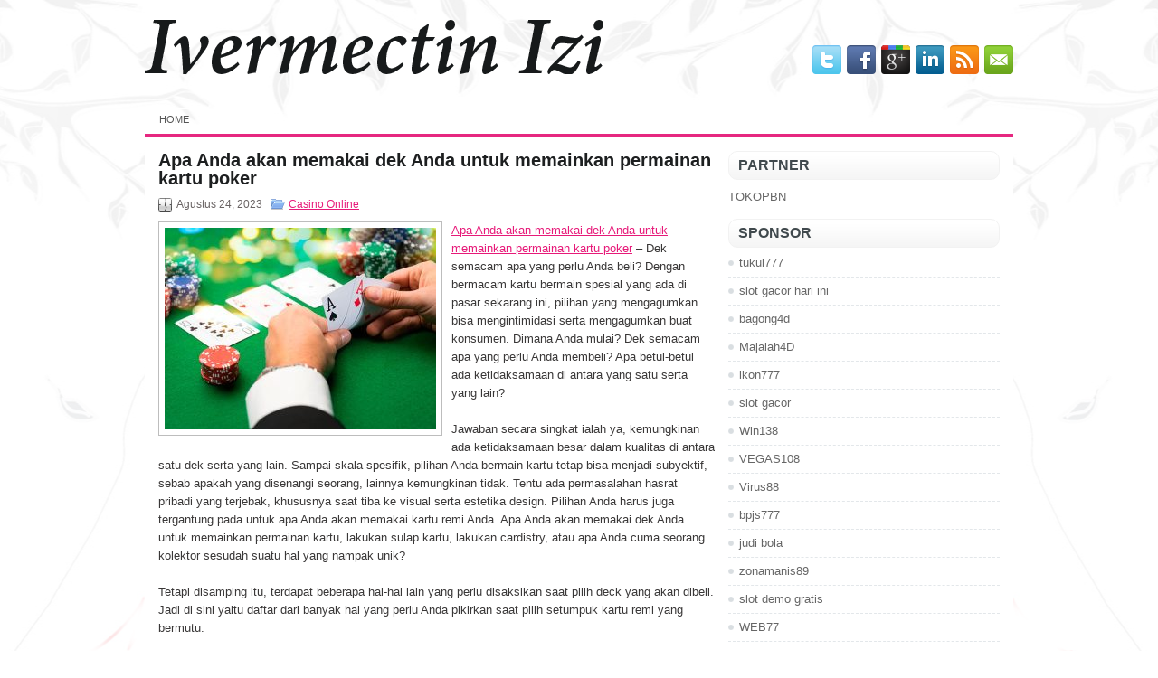

--- FILE ---
content_type: text/html; charset=UTF-8
request_url: https://ivermectinizi.com/apa-anda-akan-memakai-dek-anda-untuk-memainkan-permainan-kartu-poker/
body_size: 8443
content:
 <!DOCTYPE html><html xmlns="http://www.w3.org/1999/xhtml" lang="id">
<head profile="http://gmpg.org/xfn/11">
<meta http-equiv="Content-Type" content="text/html; charset=UTF-8" />

<meta name="viewport" content="width=device-width, initial-scale=1.0" />

<link rel="stylesheet" href="https://ivermectinizi.com/wp-content/themes/Priade/lib/css/reset.css" type="text/css" media="screen, projection" />
<link rel="stylesheet" href="https://ivermectinizi.com/wp-content/themes/Priade/lib/css/defaults.css" type="text/css" media="screen, projection" />
<!--[if lt IE 8]><link rel="stylesheet" href="https://ivermectinizi.com/wp-content/themes/Priade/lib/css/ie.css" type="text/css" media="screen, projection" /><![endif]-->

<link rel="stylesheet" href="https://ivermectinizi.com/wp-content/themes/Priade/style.css" type="text/css" media="screen, projection" />

<title>Apa Anda akan memakai dek Anda untuk memainkan permainan kartu poker &#8211; Ivermectin Izi</title>
<meta name='robots' content='max-image-preview:large' />
<link rel="alternate" type="application/rss+xml" title="Ivermectin Izi &raquo; Apa Anda akan memakai dek Anda untuk memainkan permainan kartu poker Umpan Komentar" href="https://ivermectinizi.com/apa-anda-akan-memakai-dek-anda-untuk-memainkan-permainan-kartu-poker/feed/" />
<script type="text/javascript">
window._wpemojiSettings = {"baseUrl":"https:\/\/s.w.org\/images\/core\/emoji\/14.0.0\/72x72\/","ext":".png","svgUrl":"https:\/\/s.w.org\/images\/core\/emoji\/14.0.0\/svg\/","svgExt":".svg","source":{"concatemoji":"https:\/\/ivermectinizi.com\/wp-includes\/js\/wp-emoji-release.min.js?ver=6.2.2"}};
/*! This file is auto-generated */
!function(e,a,t){var n,r,o,i=a.createElement("canvas"),p=i.getContext&&i.getContext("2d");function s(e,t){p.clearRect(0,0,i.width,i.height),p.fillText(e,0,0);e=i.toDataURL();return p.clearRect(0,0,i.width,i.height),p.fillText(t,0,0),e===i.toDataURL()}function c(e){var t=a.createElement("script");t.src=e,t.defer=t.type="text/javascript",a.getElementsByTagName("head")[0].appendChild(t)}for(o=Array("flag","emoji"),t.supports={everything:!0,everythingExceptFlag:!0},r=0;r<o.length;r++)t.supports[o[r]]=function(e){if(p&&p.fillText)switch(p.textBaseline="top",p.font="600 32px Arial",e){case"flag":return s("\ud83c\udff3\ufe0f\u200d\u26a7\ufe0f","\ud83c\udff3\ufe0f\u200b\u26a7\ufe0f")?!1:!s("\ud83c\uddfa\ud83c\uddf3","\ud83c\uddfa\u200b\ud83c\uddf3")&&!s("\ud83c\udff4\udb40\udc67\udb40\udc62\udb40\udc65\udb40\udc6e\udb40\udc67\udb40\udc7f","\ud83c\udff4\u200b\udb40\udc67\u200b\udb40\udc62\u200b\udb40\udc65\u200b\udb40\udc6e\u200b\udb40\udc67\u200b\udb40\udc7f");case"emoji":return!s("\ud83e\udef1\ud83c\udffb\u200d\ud83e\udef2\ud83c\udfff","\ud83e\udef1\ud83c\udffb\u200b\ud83e\udef2\ud83c\udfff")}return!1}(o[r]),t.supports.everything=t.supports.everything&&t.supports[o[r]],"flag"!==o[r]&&(t.supports.everythingExceptFlag=t.supports.everythingExceptFlag&&t.supports[o[r]]);t.supports.everythingExceptFlag=t.supports.everythingExceptFlag&&!t.supports.flag,t.DOMReady=!1,t.readyCallback=function(){t.DOMReady=!0},t.supports.everything||(n=function(){t.readyCallback()},a.addEventListener?(a.addEventListener("DOMContentLoaded",n,!1),e.addEventListener("load",n,!1)):(e.attachEvent("onload",n),a.attachEvent("onreadystatechange",function(){"complete"===a.readyState&&t.readyCallback()})),(e=t.source||{}).concatemoji?c(e.concatemoji):e.wpemoji&&e.twemoji&&(c(e.twemoji),c(e.wpemoji)))}(window,document,window._wpemojiSettings);
</script>
<style type="text/css">
img.wp-smiley,
img.emoji {
	display: inline !important;
	border: none !important;
	box-shadow: none !important;
	height: 1em !important;
	width: 1em !important;
	margin: 0 0.07em !important;
	vertical-align: -0.1em !important;
	background: none !important;
	padding: 0 !important;
}
</style>
	<link rel='stylesheet' id='wp-block-library-css' href='https://ivermectinizi.com/wp-includes/css/dist/block-library/style.min.css?ver=6.2.2' type='text/css' media='all' />
<link rel='stylesheet' id='classic-theme-styles-css' href='https://ivermectinizi.com/wp-includes/css/classic-themes.min.css?ver=6.2.2' type='text/css' media='all' />
<style id='global-styles-inline-css' type='text/css'>
body{--wp--preset--color--black: #000000;--wp--preset--color--cyan-bluish-gray: #abb8c3;--wp--preset--color--white: #ffffff;--wp--preset--color--pale-pink: #f78da7;--wp--preset--color--vivid-red: #cf2e2e;--wp--preset--color--luminous-vivid-orange: #ff6900;--wp--preset--color--luminous-vivid-amber: #fcb900;--wp--preset--color--light-green-cyan: #7bdcb5;--wp--preset--color--vivid-green-cyan: #00d084;--wp--preset--color--pale-cyan-blue: #8ed1fc;--wp--preset--color--vivid-cyan-blue: #0693e3;--wp--preset--color--vivid-purple: #9b51e0;--wp--preset--gradient--vivid-cyan-blue-to-vivid-purple: linear-gradient(135deg,rgba(6,147,227,1) 0%,rgb(155,81,224) 100%);--wp--preset--gradient--light-green-cyan-to-vivid-green-cyan: linear-gradient(135deg,rgb(122,220,180) 0%,rgb(0,208,130) 100%);--wp--preset--gradient--luminous-vivid-amber-to-luminous-vivid-orange: linear-gradient(135deg,rgba(252,185,0,1) 0%,rgba(255,105,0,1) 100%);--wp--preset--gradient--luminous-vivid-orange-to-vivid-red: linear-gradient(135deg,rgba(255,105,0,1) 0%,rgb(207,46,46) 100%);--wp--preset--gradient--very-light-gray-to-cyan-bluish-gray: linear-gradient(135deg,rgb(238,238,238) 0%,rgb(169,184,195) 100%);--wp--preset--gradient--cool-to-warm-spectrum: linear-gradient(135deg,rgb(74,234,220) 0%,rgb(151,120,209) 20%,rgb(207,42,186) 40%,rgb(238,44,130) 60%,rgb(251,105,98) 80%,rgb(254,248,76) 100%);--wp--preset--gradient--blush-light-purple: linear-gradient(135deg,rgb(255,206,236) 0%,rgb(152,150,240) 100%);--wp--preset--gradient--blush-bordeaux: linear-gradient(135deg,rgb(254,205,165) 0%,rgb(254,45,45) 50%,rgb(107,0,62) 100%);--wp--preset--gradient--luminous-dusk: linear-gradient(135deg,rgb(255,203,112) 0%,rgb(199,81,192) 50%,rgb(65,88,208) 100%);--wp--preset--gradient--pale-ocean: linear-gradient(135deg,rgb(255,245,203) 0%,rgb(182,227,212) 50%,rgb(51,167,181) 100%);--wp--preset--gradient--electric-grass: linear-gradient(135deg,rgb(202,248,128) 0%,rgb(113,206,126) 100%);--wp--preset--gradient--midnight: linear-gradient(135deg,rgb(2,3,129) 0%,rgb(40,116,252) 100%);--wp--preset--duotone--dark-grayscale: url('#wp-duotone-dark-grayscale');--wp--preset--duotone--grayscale: url('#wp-duotone-grayscale');--wp--preset--duotone--purple-yellow: url('#wp-duotone-purple-yellow');--wp--preset--duotone--blue-red: url('#wp-duotone-blue-red');--wp--preset--duotone--midnight: url('#wp-duotone-midnight');--wp--preset--duotone--magenta-yellow: url('#wp-duotone-magenta-yellow');--wp--preset--duotone--purple-green: url('#wp-duotone-purple-green');--wp--preset--duotone--blue-orange: url('#wp-duotone-blue-orange');--wp--preset--font-size--small: 13px;--wp--preset--font-size--medium: 20px;--wp--preset--font-size--large: 36px;--wp--preset--font-size--x-large: 42px;--wp--preset--spacing--20: 0.44rem;--wp--preset--spacing--30: 0.67rem;--wp--preset--spacing--40: 1rem;--wp--preset--spacing--50: 1.5rem;--wp--preset--spacing--60: 2.25rem;--wp--preset--spacing--70: 3.38rem;--wp--preset--spacing--80: 5.06rem;--wp--preset--shadow--natural: 6px 6px 9px rgba(0, 0, 0, 0.2);--wp--preset--shadow--deep: 12px 12px 50px rgba(0, 0, 0, 0.4);--wp--preset--shadow--sharp: 6px 6px 0px rgba(0, 0, 0, 0.2);--wp--preset--shadow--outlined: 6px 6px 0px -3px rgba(255, 255, 255, 1), 6px 6px rgba(0, 0, 0, 1);--wp--preset--shadow--crisp: 6px 6px 0px rgba(0, 0, 0, 1);}:where(.is-layout-flex){gap: 0.5em;}body .is-layout-flow > .alignleft{float: left;margin-inline-start: 0;margin-inline-end: 2em;}body .is-layout-flow > .alignright{float: right;margin-inline-start: 2em;margin-inline-end: 0;}body .is-layout-flow > .aligncenter{margin-left: auto !important;margin-right: auto !important;}body .is-layout-constrained > .alignleft{float: left;margin-inline-start: 0;margin-inline-end: 2em;}body .is-layout-constrained > .alignright{float: right;margin-inline-start: 2em;margin-inline-end: 0;}body .is-layout-constrained > .aligncenter{margin-left: auto !important;margin-right: auto !important;}body .is-layout-constrained > :where(:not(.alignleft):not(.alignright):not(.alignfull)){max-width: var(--wp--style--global--content-size);margin-left: auto !important;margin-right: auto !important;}body .is-layout-constrained > .alignwide{max-width: var(--wp--style--global--wide-size);}body .is-layout-flex{display: flex;}body .is-layout-flex{flex-wrap: wrap;align-items: center;}body .is-layout-flex > *{margin: 0;}:where(.wp-block-columns.is-layout-flex){gap: 2em;}.has-black-color{color: var(--wp--preset--color--black) !important;}.has-cyan-bluish-gray-color{color: var(--wp--preset--color--cyan-bluish-gray) !important;}.has-white-color{color: var(--wp--preset--color--white) !important;}.has-pale-pink-color{color: var(--wp--preset--color--pale-pink) !important;}.has-vivid-red-color{color: var(--wp--preset--color--vivid-red) !important;}.has-luminous-vivid-orange-color{color: var(--wp--preset--color--luminous-vivid-orange) !important;}.has-luminous-vivid-amber-color{color: var(--wp--preset--color--luminous-vivid-amber) !important;}.has-light-green-cyan-color{color: var(--wp--preset--color--light-green-cyan) !important;}.has-vivid-green-cyan-color{color: var(--wp--preset--color--vivid-green-cyan) !important;}.has-pale-cyan-blue-color{color: var(--wp--preset--color--pale-cyan-blue) !important;}.has-vivid-cyan-blue-color{color: var(--wp--preset--color--vivid-cyan-blue) !important;}.has-vivid-purple-color{color: var(--wp--preset--color--vivid-purple) !important;}.has-black-background-color{background-color: var(--wp--preset--color--black) !important;}.has-cyan-bluish-gray-background-color{background-color: var(--wp--preset--color--cyan-bluish-gray) !important;}.has-white-background-color{background-color: var(--wp--preset--color--white) !important;}.has-pale-pink-background-color{background-color: var(--wp--preset--color--pale-pink) !important;}.has-vivid-red-background-color{background-color: var(--wp--preset--color--vivid-red) !important;}.has-luminous-vivid-orange-background-color{background-color: var(--wp--preset--color--luminous-vivid-orange) !important;}.has-luminous-vivid-amber-background-color{background-color: var(--wp--preset--color--luminous-vivid-amber) !important;}.has-light-green-cyan-background-color{background-color: var(--wp--preset--color--light-green-cyan) !important;}.has-vivid-green-cyan-background-color{background-color: var(--wp--preset--color--vivid-green-cyan) !important;}.has-pale-cyan-blue-background-color{background-color: var(--wp--preset--color--pale-cyan-blue) !important;}.has-vivid-cyan-blue-background-color{background-color: var(--wp--preset--color--vivid-cyan-blue) !important;}.has-vivid-purple-background-color{background-color: var(--wp--preset--color--vivid-purple) !important;}.has-black-border-color{border-color: var(--wp--preset--color--black) !important;}.has-cyan-bluish-gray-border-color{border-color: var(--wp--preset--color--cyan-bluish-gray) !important;}.has-white-border-color{border-color: var(--wp--preset--color--white) !important;}.has-pale-pink-border-color{border-color: var(--wp--preset--color--pale-pink) !important;}.has-vivid-red-border-color{border-color: var(--wp--preset--color--vivid-red) !important;}.has-luminous-vivid-orange-border-color{border-color: var(--wp--preset--color--luminous-vivid-orange) !important;}.has-luminous-vivid-amber-border-color{border-color: var(--wp--preset--color--luminous-vivid-amber) !important;}.has-light-green-cyan-border-color{border-color: var(--wp--preset--color--light-green-cyan) !important;}.has-vivid-green-cyan-border-color{border-color: var(--wp--preset--color--vivid-green-cyan) !important;}.has-pale-cyan-blue-border-color{border-color: var(--wp--preset--color--pale-cyan-blue) !important;}.has-vivid-cyan-blue-border-color{border-color: var(--wp--preset--color--vivid-cyan-blue) !important;}.has-vivid-purple-border-color{border-color: var(--wp--preset--color--vivid-purple) !important;}.has-vivid-cyan-blue-to-vivid-purple-gradient-background{background: var(--wp--preset--gradient--vivid-cyan-blue-to-vivid-purple) !important;}.has-light-green-cyan-to-vivid-green-cyan-gradient-background{background: var(--wp--preset--gradient--light-green-cyan-to-vivid-green-cyan) !important;}.has-luminous-vivid-amber-to-luminous-vivid-orange-gradient-background{background: var(--wp--preset--gradient--luminous-vivid-amber-to-luminous-vivid-orange) !important;}.has-luminous-vivid-orange-to-vivid-red-gradient-background{background: var(--wp--preset--gradient--luminous-vivid-orange-to-vivid-red) !important;}.has-very-light-gray-to-cyan-bluish-gray-gradient-background{background: var(--wp--preset--gradient--very-light-gray-to-cyan-bluish-gray) !important;}.has-cool-to-warm-spectrum-gradient-background{background: var(--wp--preset--gradient--cool-to-warm-spectrum) !important;}.has-blush-light-purple-gradient-background{background: var(--wp--preset--gradient--blush-light-purple) !important;}.has-blush-bordeaux-gradient-background{background: var(--wp--preset--gradient--blush-bordeaux) !important;}.has-luminous-dusk-gradient-background{background: var(--wp--preset--gradient--luminous-dusk) !important;}.has-pale-ocean-gradient-background{background: var(--wp--preset--gradient--pale-ocean) !important;}.has-electric-grass-gradient-background{background: var(--wp--preset--gradient--electric-grass) !important;}.has-midnight-gradient-background{background: var(--wp--preset--gradient--midnight) !important;}.has-small-font-size{font-size: var(--wp--preset--font-size--small) !important;}.has-medium-font-size{font-size: var(--wp--preset--font-size--medium) !important;}.has-large-font-size{font-size: var(--wp--preset--font-size--large) !important;}.has-x-large-font-size{font-size: var(--wp--preset--font-size--x-large) !important;}
.wp-block-navigation a:where(:not(.wp-element-button)){color: inherit;}
:where(.wp-block-columns.is-layout-flex){gap: 2em;}
.wp-block-pullquote{font-size: 1.5em;line-height: 1.6;}
</style>
<script type='text/javascript' src='https://ivermectinizi.com/wp-includes/js/jquery/jquery.min.js?ver=3.6.4' id='jquery-core-js'></script>
<script type='text/javascript' src='https://ivermectinizi.com/wp-includes/js/jquery/jquery-migrate.min.js?ver=3.4.0' id='jquery-migrate-js'></script>
<script type='text/javascript' src='https://ivermectinizi.com/wp-content/themes/Priade/lib/js/superfish.js?ver=6.2.2' id='superfish-js'></script>
<script type='text/javascript' src='https://ivermectinizi.com/wp-content/themes/Priade/lib/js/jquery.mobilemenu.js?ver=6.2.2' id='mobilemenu-js'></script>
<link rel="https://api.w.org/" href="https://ivermectinizi.com/wp-json/" /><link rel="alternate" type="application/json" href="https://ivermectinizi.com/wp-json/wp/v2/posts/709" /><link rel="EditURI" type="application/rsd+xml" title="RSD" href="https://ivermectinizi.com/xmlrpc.php?rsd" />
<link rel="wlwmanifest" type="application/wlwmanifest+xml" href="https://ivermectinizi.com/wp-includes/wlwmanifest.xml" />

<link rel="canonical" href="https://ivermectinizi.com/apa-anda-akan-memakai-dek-anda-untuk-memainkan-permainan-kartu-poker/" />
<link rel='shortlink' href='https://ivermectinizi.com/?p=709' />
<link rel="alternate" type="application/json+oembed" href="https://ivermectinizi.com/wp-json/oembed/1.0/embed?url=https%3A%2F%2Fivermectinizi.com%2Fapa-anda-akan-memakai-dek-anda-untuk-memainkan-permainan-kartu-poker%2F" />
<link rel="alternate" type="text/xml+oembed" href="https://ivermectinizi.com/wp-json/oembed/1.0/embed?url=https%3A%2F%2Fivermectinizi.com%2Fapa-anda-akan-memakai-dek-anda-untuk-memainkan-permainan-kartu-poker%2F&#038;format=xml" />
<link rel="shortcut icon" href="https://ivermectinizi.com/wp-content/themes/Priade/images/favicon.png" type="image/x-icon" />
<link rel="alternate" type="application/rss+xml" title="Ivermectin Izi RSS Feed" href="https://ivermectinizi.com/feed/" />
<link rel="pingback" href="https://ivermectinizi.com/xmlrpc.php" />

</head>

<body class="post-template-default single single-post postid-709 single-format-standard">

<div id="container">

    <div id="header">
    
        <div class="logo">
         
            <a href="https://ivermectinizi.com"><img src="https://ivermectinizi.com/wp-content/themes/Priade/images/logo.png" alt="Ivermectin Izi" title="Ivermectin Izi" /></a>
         
        </div><!-- .logo -->

        <div class="header-right">
            <div id="top-social-profiles">
                            <ul class="widget-container"><li class="social-profiles-widget">
            <a href="https://twitter.com/" target="_blank"><img title="Twitter" alt="Twitter" src="https://ivermectinizi.com/wp-content/themes/Priade/images/social-profiles/twitter.png" /></a><a href="https://facebook.com/" target="_blank"><img title="Facebook" alt="Facebook" src="https://ivermectinizi.com/wp-content/themes/Priade/images/social-profiles/facebook.png" /></a><a href="https://plus.google.com/" target="_blank"><img title="Google Plus" alt="Google Plus" src="https://ivermectinizi.com/wp-content/themes/Priade/images/social-profiles/gplus.png" /></a><a href="http://www.linkedin.com/" target="_blank"><img title="LinkedIn" alt="LinkedIn" src="https://ivermectinizi.com/wp-content/themes/Priade/images/social-profiles/linkedin.png" /></a><a href="https://ivermectinizi.com/feed/" target="_blank"><img title="RSS Feed" alt="RSS Feed" src="https://ivermectinizi.com/wp-content/themes/Priade/images/social-profiles/rss.png" /></a><a href="/cdn-cgi/l/email-protection#651c0a1017250008040c094b060a08" target="_blank"><img title="Email" alt="Email" src="https://ivermectinizi.com/wp-content/themes/Priade/images/social-profiles/email.png" /></a>            </li></ul>
                        </div>
        </div><!-- .header-right -->
        
    </div><!-- #header -->
    
            <div class="clearfix">
            			        <div class="menu-primary-container">
			<ul class="menus menu-primary">
                <li ><a href="https://ivermectinizi.com">Home</a></li>
							</ul>
		</div>
                      <!--.primary menu--> 	
                </div>
        
    
    <div id="main">
    
            
        <div id="content">
            
                    
            
    <div class="post post-single clearfix post-709 type-post status-publish format-standard has-post-thumbnail hentry category-casino-online tag-casino tag-judi tag-poker tag-slot tag-togel" id="post-709">
    
        <h2 class="title">Apa Anda akan memakai dek Anda untuk memainkan permainan kartu poker</h2>
        
        <div class="postmeta-primary">
    
            <span class="meta_date">Agustus 24, 2023</span>
           &nbsp; <span class="meta_categories"><a href="https://ivermectinizi.com/category/casino-online/" rel="category tag">Casino Online</a></span>
    
                 
        </div>
        
        <div class="entry clearfix">
            
            <img width="300" height="223" src="https://ivermectinizi.com/wp-content/uploads/2023/03/chip-6.jpg" class="alignleft featured_image wp-post-image" alt="" decoding="async" srcset="https://ivermectinizi.com/wp-content/uploads/2023/03/chip-6.jpg 615w, https://ivermectinizi.com/wp-content/uploads/2023/03/chip-6-300x223.jpg 300w" sizes="(max-width: 300px) 100vw, 300px" />            
            <p><a href="https://ivermectinizi.com/apa-anda-akan-memakai-dek-anda-untuk-memainkan-permainan-kartu-poker/">Apa Anda akan memakai dek Anda untuk memainkan permainan kartu poker</a> &#8211; Dek semacam apa yang perlu Anda beli? Dengan bermacam kartu bermain spesial yang ada di pasar sekarang ini, pilihan yang mengagumkan bisa mengintimidasi serta mengagumkan buat konsumen. Dimana Anda mulai? Dek semacam apa yang perlu Anda membeli? Apa betul-betul ada ketidaksamaan di antara yang satu serta yang lain?</p>
<p>Jawaban secara singkat ialah ya, kemungkinan ada ketidaksamaan besar dalam kualitas di antara satu dek serta yang lain. Sampai skala spesifik, pilihan Anda bermain kartu tetap bisa menjadi subyektif, sebab apakah yang disenangi seorang, lainnya kemungkinan tidak. Tentu ada permasalahan hasrat pribadi yang terjebak, khususnya saat tiba ke visual serta estetika design. Pilihan Anda harus juga tergantung pada untuk apa Anda akan memakai kartu remi Anda. Apa Anda akan memakai dek Anda untuk memainkan permainan kartu, lakukan sulap kartu, lakukan cardistry, atau apa Anda cuma seorang kolektor sesudah suatu hal yang nampak unik?</p>
<p>Tetapi disamping itu, terdapat beberapa hal-hal lain yang perlu disaksikan saat pilih deck yang akan dibeli. Jadi di sini yaitu daftar dari banyak hal yang perlu Anda pikirkan saat pilih setumpuk kartu remi yang bermutu.</p>
<p>Pandangan pertama Anda dari setumpuk kartu akan jadi kotak selip, serta berikut banyak hal yang perlu dicari:</p>
<p>Ketahanan: Pertama kali, kotak selip penting sebab layani arah ringkas untuk memuat setumpuk kartu Anda, jadi Anda tidak inginkan suatu hal yang tipis. Anda inginkan suatu hal dimana Anda bisa buka serta tutup flap dengan gampang, untuk ambil serta simpan kartu. Serta Anda ingin percaya jika kartu remi Anda yang bernilai akan disimpan dengan aman di kotak sisipkan waktu ada di rack, atau saat diperjalanan dari satu tempat ke lain tempat. Untungnya, sejumlah besar penerbit kartu remi sekarang ini membuat kotak tuck bermutu yang bertahan lama serta fungsional, hingga tidak ada yang penting dicemaskan dalam hal tersebut kunjungi agen judi online <a href="https://parsigrambt90.org/">https://parsigrambt90.org/</a>.</p>
<p>Estetika: Tetapi yang sama keutamaan dengan ketahanan ialah pengakuan estetika serta visual yang dibikin kotak tuck. Kotak tuck ialah tatap muka pertama Anda dengan deck, jadi penting untuk membuat kesan-kesan awal itu. Pasti, Anda ingin kesan-kesan itu bagus! Tuck box jadi karya seni mereka sendiri, serta terdapat beberapa contoh kotak tuck eksklusif serta bermutu superlatif, yang disebut kesenangan visual di rack atau di meja permainan. Geladak yang saya punya dipamerkan di kamar saya hampir tetap ialah mereka yang mempunyai kotak selip yang mengagumkan, sebab karya seni yang mengagumkan ini membuat komponen dekoratif yang hebat, serta selekasnya pancarkan kualitas serta style.</p>
    
        </div>
        
        <div class="postmeta-secondary"><span class="meta_tags"><a href="https://ivermectinizi.com/tag/casino/" rel="tag">Casino</a>, <a href="https://ivermectinizi.com/tag/judi/" rel="tag">Judi</a>, <a href="https://ivermectinizi.com/tag/poker/" rel="tag">Poker</a>, <a href="https://ivermectinizi.com/tag/slot/" rel="tag">Slot</a>, <a href="https://ivermectinizi.com/tag/togel/" rel="tag">Togel</a></span></div> 
        
    
    </div><!-- Post ID 709 -->
    
                
                    
        </div><!-- #content -->
    
        
<div id="sidebar-primary">

		<ul class="widget_text widget-container">
			<li id="custom_html-6" class="widget_text widget widget_custom_html">
				<h3 class="widgettitle">PARTNER</h3>
				<div class="textwidget custom-html-widget"><a href="https://www.tokopbn.com/">TOKOPBN</a></div>
			</li>
		</ul>
    	
		<ul class="widget-container">
			<li id="sponsor" class="widget widget_meta">
				<h3 class="widgettitle">Sponsor</h3>			
				<ul>
					<li><a href="https://50tukul777.com">tukul777</a></li>
                            <li><a href="https://www.asianwindky.com/menu">slot gacor hari ini</a></li>
                            <li><a href="https://www.freelanceaffiliateguide.com/product/">bagong4d</a></li>
                            <li><a href="https://majalah4dlink.com/">Majalah4D</a></li>
                            <li><a href="https://restaurantbusinessalliance.com/about/">ikon777</a></li>
                            <li><a href="https://www.ninzasushibar.com/gallery.html">slot gacor</a></li>
                            <li><a href="https://win138za.com">Win138</a></li>
                            <li><a href="https://filmbagus.org/blog/">VEGAS108</a></li>
                            <li><a href="https://riseforclimate.org/">Virus88</a></li>
                            <li><a href="https://www.freelance-academy.org/">bpjs777</a></li>
                            <li><a href="https://eaglesmerecottages.com/">judi bola</a></li>
                            <li><a href="https://zonamanis89.id/">zonamanis89</a></li>
                            <li><a href="https://aliceripoll.com/">slot demo gratis</a></li>
                            <li><a href="https://miserysignalsmusic.com/home">WEB77</a></li>
                            <li><a href="https://linkr.bio/gama69">game online</a></li>
                            				</ul>
			</li>
		</ul>

    
		<ul class="widget-container"><li id="recent-posts-4" class="widget widget_recent_entries">
		<h3 class="widgettitle">Pos-pos Terbaru</h3>
		<ul>
											<li>
					<a href="https://ivermectinizi.com/tips-mengawali-permainan-taruhan-poker-2026-online/">Tips mengawali permainan taruhan Poker 2026 online</a>
											<span class="post-date">Januari 21, 2026</span>
									</li>
											<li>
					<a href="https://ivermectinizi.com/bonus-referral-dari-bermain-togel-2026-yang-sangat-mudah-didapatkan/">Bonus Referral Dari Bermain Togel 2026 Yang Sangat Mudah Didapatkan</a>
											<span class="post-date">Januari 20, 2026</span>
									</li>
											<li>
					<a href="https://ivermectinizi.com/pemain-agresif-posisi-awal-dalam-bermain-slot-qq-2026/">Pemain agresif posisi awal dalam bermain Slot QQ 2026</a>
											<span class="post-date">Januari 20, 2026</span>
									</li>
											<li>
					<a href="https://ivermectinizi.com/lokasi-hard-rock-hotel-casino-slot-qq-2026-danau-tahoe-sangat-indah-untuk-berjudi/">Lokasi Hard Rock Hotel Casino Slot QQ 2026 Danau Tahoe sangat indah untuk berjudi</a>
											<span class="post-date">Januari 20, 2026</span>
									</li>
											<li>
					<a href="https://ivermectinizi.com/togel-2026-mudah-dipelajari-tetapi-membutuhkan-waktu-seumur-hidup-untuk-dikuasai/">Togel 2026 mudah dipelajari tetapi membutuhkan waktu seumur hidup untuk dikuasai</a>
											<span class="post-date">Januari 19, 2026</span>
									</li>
					</ul>

		</li></ul><ul class="widget-container"><li id="meta-4" class="widget widget_meta"><h3 class="widgettitle">Meta</h3>
		<ul>
						<li><a href="https://ivermectinizi.com/wp-login.php">Masuk</a></li>
			<li><a href="https://ivermectinizi.com/feed/">Feed entri</a></li>
			<li><a href="https://ivermectinizi.com/comments/feed/">Feed komentar</a></li>

			<li><a href="https://wordpress.org/">WordPress.org</a></li>
		</ul>

		</li></ul><ul class="widget-container"><li id="categories-2" class="widget widget_categories"><h3 class="widgettitle">Kategori</h3>
			<ul>
					<li class="cat-item cat-item-150"><a href="https://ivermectinizi.com/category/casino-online/">Casino Online</a> (264)
</li>
	<li class="cat-item cat-item-149"><a href="https://ivermectinizi.com/category/judi-online/">Judi Online</a> (162)
</li>
	<li class="cat-item cat-item-151"><a href="https://ivermectinizi.com/category/poker-online/">Poker Online</a> (393)
</li>
	<li class="cat-item cat-item-152"><a href="https://ivermectinizi.com/category/slot-online/">Slot Online</a> (129)
</li>
	<li class="cat-item cat-item-153"><a href="https://ivermectinizi.com/category/togel-online/">Togel Online</a> (114)
</li>
			</ul>

			</li></ul><ul class="widget-container"><li id="archives-4" class="widget widget_archive"><h3 class="widgettitle">Arsip</h3>
			<ul>
					<li><a href='https://ivermectinizi.com/2026/01/'>Januari 2026</a>&nbsp;(20)</li>
	<li><a href='https://ivermectinizi.com/2025/12/'>Desember 2025</a>&nbsp;(31)</li>
	<li><a href='https://ivermectinizi.com/2025/11/'>November 2025</a>&nbsp;(38)</li>
	<li><a href='https://ivermectinizi.com/2025/10/'>Oktober 2025</a>&nbsp;(27)</li>
	<li><a href='https://ivermectinizi.com/2025/09/'>September 2025</a>&nbsp;(28)</li>
	<li><a href='https://ivermectinizi.com/2025/08/'>Agustus 2025</a>&nbsp;(26)</li>
	<li><a href='https://ivermectinizi.com/2025/07/'>Juli 2025</a>&nbsp;(19)</li>
	<li><a href='https://ivermectinizi.com/2025/06/'>Juni 2025</a>&nbsp;(24)</li>
	<li><a href='https://ivermectinizi.com/2025/05/'>Mei 2025</a>&nbsp;(21)</li>
	<li><a href='https://ivermectinizi.com/2025/04/'>April 2025</a>&nbsp;(19)</li>
	<li><a href='https://ivermectinizi.com/2025/03/'>Maret 2025</a>&nbsp;(42)</li>
	<li><a href='https://ivermectinizi.com/2025/02/'>Februari 2025</a>&nbsp;(29)</li>
	<li><a href='https://ivermectinizi.com/2025/01/'>Januari 2025</a>&nbsp;(29)</li>
	<li><a href='https://ivermectinizi.com/2024/12/'>Desember 2024</a>&nbsp;(33)</li>
	<li><a href='https://ivermectinizi.com/2024/11/'>November 2024</a>&nbsp;(34)</li>
	<li><a href='https://ivermectinizi.com/2024/10/'>Oktober 2024</a>&nbsp;(38)</li>
	<li><a href='https://ivermectinizi.com/2024/09/'>September 2024</a>&nbsp;(30)</li>
	<li><a href='https://ivermectinizi.com/2024/08/'>Agustus 2024</a>&nbsp;(37)</li>
	<li><a href='https://ivermectinizi.com/2024/07/'>Juli 2024</a>&nbsp;(42)</li>
	<li><a href='https://ivermectinizi.com/2024/06/'>Juni 2024</a>&nbsp;(46)</li>
	<li><a href='https://ivermectinizi.com/2024/05/'>Mei 2024</a>&nbsp;(33)</li>
	<li><a href='https://ivermectinizi.com/2024/04/'>April 2024</a>&nbsp;(34)</li>
	<li><a href='https://ivermectinizi.com/2024/03/'>Maret 2024</a>&nbsp;(49)</li>
	<li><a href='https://ivermectinizi.com/2024/02/'>Februari 2024</a>&nbsp;(30)</li>
	<li><a href='https://ivermectinizi.com/2024/01/'>Januari 2024</a>&nbsp;(29)</li>
	<li><a href='https://ivermectinizi.com/2023/12/'>Desember 2023</a>&nbsp;(28)</li>
	<li><a href='https://ivermectinizi.com/2023/11/'>November 2023</a>&nbsp;(21)</li>
	<li><a href='https://ivermectinizi.com/2023/10/'>Oktober 2023</a>&nbsp;(39)</li>
	<li><a href='https://ivermectinizi.com/2023/09/'>September 2023</a>&nbsp;(20)</li>
	<li><a href='https://ivermectinizi.com/2023/08/'>Agustus 2023</a>&nbsp;(36)</li>
	<li><a href='https://ivermectinizi.com/2023/07/'>Juli 2023</a>&nbsp;(35)</li>
	<li><a href='https://ivermectinizi.com/2023/06/'>Juni 2023</a>&nbsp;(34)</li>
	<li><a href='https://ivermectinizi.com/2023/05/'>Mei 2023</a>&nbsp;(41)</li>
	<li><a href='https://ivermectinizi.com/2023/04/'>April 2023</a>&nbsp;(19)</li>
	<li><a href='https://ivermectinizi.com/2023/03/'>Maret 2023</a>&nbsp;(1)</li>
			</ul>

			</li></ul><ul class="widget-container"><li id="tag_cloud-2" class="widget widget_tag_cloud"><h3 class="widgettitle">Tag</h3><div class="tagcloud"><a href="https://ivermectinizi.com/tag/casino/" class="tag-cloud-link tag-link-155 tag-link-position-1" style="font-size: 8pt;" aria-label="Casino (1,062 item)">Casino</a>
<a href="https://ivermectinizi.com/tag/judi/" class="tag-cloud-link tag-link-154 tag-link-position-2" style="font-size: 8pt;" aria-label="Judi (1,062 item)">Judi</a>
<a href="https://ivermectinizi.com/tag/poker/" class="tag-cloud-link tag-link-156 tag-link-position-3" style="font-size: 8pt;" aria-label="Poker (1,062 item)">Poker</a>
<a href="https://ivermectinizi.com/tag/slot/" class="tag-cloud-link tag-link-157 tag-link-position-4" style="font-size: 8pt;" aria-label="Slot (1,062 item)">Slot</a>
<a href="https://ivermectinizi.com/tag/togel/" class="tag-cloud-link tag-link-158 tag-link-position-5" style="font-size: 8pt;" aria-label="Togel (1,062 item)">Togel</a></div>
</li></ul><ul class="widget-container"><li id="search-4" class="widget widget_search"> 
<div id="search" title="Type and hit enter">
    <form method="get" id="searchform" action="https://ivermectinizi.com/"> 
        <input type="text" value="Search" 
            name="s" id="s"  onblur="if (this.value == '')  {this.value = 'Search';}"  
            onfocus="if (this.value == 'Search') {this.value = '';}" 
        />
    </form>
</div><!-- #search --></li></ul><ul class="widget-container"><li id="block-2" class="widget widget_block"><script data-cfasync="false" src="/cdn-cgi/scripts/5c5dd728/cloudflare-static/email-decode.min.js"></script><script>

</script></li></ul>    
</div><!-- #sidebar-primary -->        
                
    </div><!-- #main -->
    

    <div id="footer">
    
        <div id="copyrights">
             &copy; 2026  <a href="https://ivermectinizi.com">Ivermectin Izi</a> 
        </div>
        
                
        <div id="credits" style="overflow-y: hidden;overflow-x: visible;width: 400px;margin: auto;">
				<div style="width: 10000px;text-align: left;">
					Powered by <a href="http://wordpress.org/"><strong>WordPress</strong></a> | Theme Designed by:  <a href="https://www.bca.co.id/" rel="follow">Bank bca</a> <a href="https://www.bni.co.id/" rel="follow">Bank bni</a> <a href="https://bri.co.id/" rel="follow">Bank bri</a> <a href="https://www.btn.co.id/" rel="follow">Bank btn</a> <a href="https://www.cimbniaga.co.id" rel="follow">Bank cimbniaga</a> <a href="https://www.citibank.co.id/" rel="follow">Bank citibank</a> <a href="https://www.danamon.co.id" rel="follow">Bank danamon</a> <a href="https://www.bi.go.id/" rel="follow">Bank Indonesia</a> <a href="https://www.klikmbc.co.id/" rel="follow">Bank klikmbc</a> <a href="https://www.bankmandiri.co.id/" rel="follow">Bank mandiri</a> <a href="https://www.ocbc.com/" rel="follow">Bank ocbc</a> <a href="https://www.panin.co.id/" rel="follow">bank Panin</a> <a href="https://facebook.com/" rel="follow">facebook</a> <a href="https://google.co.id/" rel="follow">google</a> <a href="https://www.instagram.com/" rel="follow">instagram</a> <a href="https://www.maybank.co.id/" rel="follow">maybank</a> <a href="https://paypal.com/" rel="follow">paypall</a> <a href="https://www.telkom.co.id/" rel="follow">telkom</a> <a href="https://www.telkomsel.com/" rel="follow">telkomsel</a> <a href="https://www.tiktok.com/" rel="follow">tiktok</a> <a href="https://twitter.com/" rel="follow">twitter</a> <a href="https://web.whatsapp.com/" rel="follow">WA</a> <a href="https://youtube.com/" rel="follow">youtube</a>						
				</div>
			</div><!-- #credits -->
			
    </div><!-- #footer -->
    
</div><!-- #container -->

<script type='text/javascript' src='https://ivermectinizi.com/wp-includes/js/comment-reply.min.js?ver=6.2.2' id='comment-reply-js'></script>
<script type='text/javascript' src='https://ivermectinizi.com/wp-includes/js/hoverIntent.min.js?ver=1.10.2' id='hoverIntent-js'></script>

<script type='text/javascript'>
/* <![CDATA[ */
jQuery.noConflict();
jQuery(function(){ 
	jQuery('ul.menu-primary').superfish({ 
	animation: {opacity:'show'},
autoArrows:  true,
                dropShadows: false, 
                speed: 200,
                delay: 800
                });
            });
jQuery('.menu-primary-container').mobileMenu({
                defaultText: 'Menu',
                className: 'menu-primary-responsive',
                containerClass: 'menu-primary-responsive-container',
                subMenuDash: '&ndash;'
            });

/* ]]> */
</script>
<script defer src="https://static.cloudflareinsights.com/beacon.min.js/vcd15cbe7772f49c399c6a5babf22c1241717689176015" integrity="sha512-ZpsOmlRQV6y907TI0dKBHq9Md29nnaEIPlkf84rnaERnq6zvWvPUqr2ft8M1aS28oN72PdrCzSjY4U6VaAw1EQ==" data-cf-beacon='{"version":"2024.11.0","token":"c7246149c29a4cf0aea74b82d5e5e7b3","r":1,"server_timing":{"name":{"cfCacheStatus":true,"cfEdge":true,"cfExtPri":true,"cfL4":true,"cfOrigin":true,"cfSpeedBrain":true},"location_startswith":null}}' crossorigin="anonymous"></script>
</body>
</html>